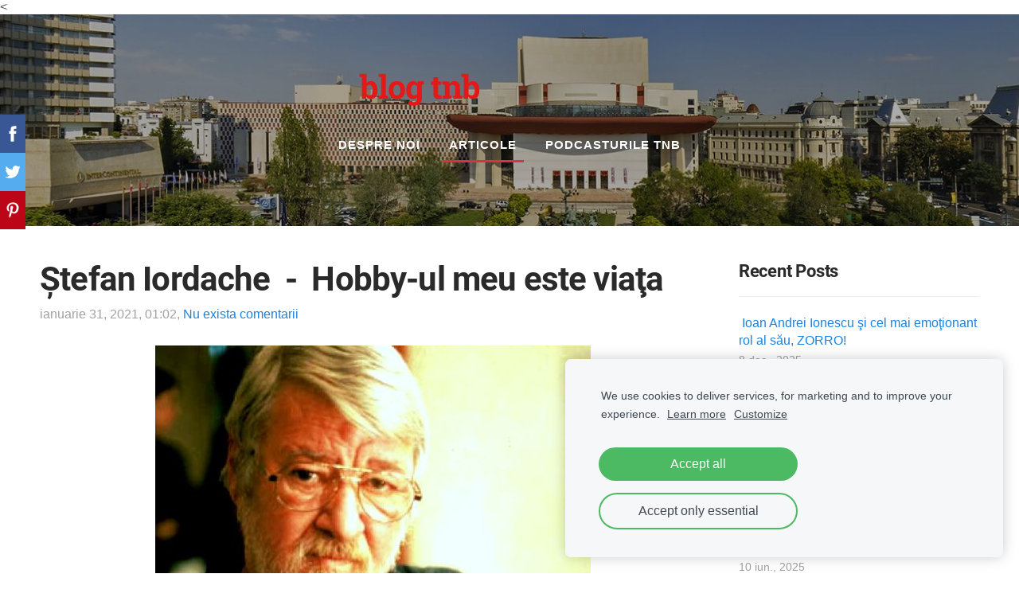

--- FILE ---
content_type: text/html; charset=UTF-8
request_url: https://www.blogtnb.com/blog-1/params/post/2580940/
body_size: 15816
content:
<!doctype html>

<html lang="ro">

    <head>

        <title>Ștefan Iordache  -  Hobby-ul meu este viaţa  - Postari recente</title>

    <meta name="description" content="https://youtu.be/eMmxLCbugCA

Un mare actor al acestei țări, asemănat doar
cu alți mari actori ai lumii, ar împlini, pe 3 februarie, 80 de ani. Dacă ar
mai fi printre noi…   Ștefan Iordache  a" />

    <link rel="canonical" href="https://www.blogtnb.com/blog-1/params/post/2580940/">

    <meta name="twitter:card" content="summary" />
            <meta property="og:title" content="Ștefan Iordache  -  Hobby-ul meu este viaţa " />
            <meta property="og:description" content="https://youtu.be/eMmxLCbugCA

Un mare actor al acestei țări, asemănat doar
cu alți mari actori ai lumii, ar împlini, pe 3 februarie, 80 de ani. Dacă ar
mai fi printre noi…   Ștefan Iordache  a" />
            <meta property="og:image" content="https://site-446289.mozfiles.com/files/446289/stefan_iordache.jpg" />
    


        <meta charset="utf-8" />
        <meta name="viewport" content="width=device-width,initial-scale=1.0,maximum-scale=1.0" />

        <link href="https://dss4hwpyv4qfp.cloudfront.net/designs/_shared/fonts/?family=Roboto:700|Roboto+Slab:700&subset=latin,cyrillic,latin-ext" rel="stylesheet" type="text/css">
        <link rel="stylesheet" href="https://dss4hwpyv4qfp.cloudfront.net/designs/_shared/css/layout-shared.css?v=2.568" type="text/css" />
        <link rel="stylesheet" href="https://dss4hwpyv4qfp.cloudfront.net/designs/_shared/css/legacy-v1.css?v=2.568" type="text/css" />
        <link rel="stylesheet" href="https://dss4hwpyv4qfp.cloudfront.net/designs/smart/css/layout.css?v=2.568" type="text/css" />
        <link rel="stylesheet" href="https://dss4hwpyv4qfp.cloudfront.net/designs/smart/css/editable.css?v=2.568" type="text/css" />

        <link href="/favicon.png?1" rel="shortcut icon">
<link href="/favicon.png?1" rel="apple-touch-icon">        
            <link rel="stylesheet" href="https://dss4hwpyv4qfp.cloudfront.net/libs/js/fancybox3/jquery.fancybox.min.css?v=2.568" type="text/css" />
                <script src="https://dss4hwpyv4qfp.cloudfront.net/libs/js/jquery/2.2.4/jquery.min.js" ></script>
            <script src="https://dss4hwpyv4qfp.cloudfront.net/libs/js/fancybox3/jquery.fancybox.min.js?v=2.568" defer></script>
            <script src="https://dss4hwpyv4qfp.cloudfront.net/libs/js/bannerplay/jquery.bannerplay.js?v=2.568" defer></script>
            <script src="https://dss4hwpyv4qfp.cloudfront.net/libs/js/responsivevideos/jquery.responsivevideos.js?v=2.568" defer></script>
            <script src="https://dss4hwpyv4qfp.cloudfront.net/designs/_shared/js/bookings.js?v=2.568" defer></script>
            <script src="https://dss4hwpyv4qfp.cloudfront.net/designs/_shared/js/designfx.js?v=2.568" defer></script>
            <script src="https://dss4hwpyv4qfp.cloudfront.net/libs/js/mozlive.js?v=2.568" ></script>
                <link rel="alternate" href="https://www.blogtnb.com/blog-1/rss/" type="application/rss+xml" title="TNB BLOG - ARTICOLE" />
        <script>var FRONTEND_CDN = 'https://dss4hwpyv4qfp.cloudfront.net';</script>


    
    
    <!-- Cookie bar -->
    <script src="https://dss4hwpyv4qfp.cloudfront.net/libs/js/cookiebar/cookiebar.js?v=2.568"></script>
    <script>
        $(document).ready(function() {
            try {
                cookieBar({
                theme: "light",
                bannerPolicyLink: "",
                language: "ro"
            });
            } catch (e) {}
        });
    </script>
        

    <script src="https://dss4hwpyv4qfp.cloudfront.net/m/localize/menu/ro/?v=2.568" defer></script>
<script src="https://dss4hwpyv4qfp.cloudfront.net/m/localize/cart/ro/?v=2.568" defer></script>
<script src="https://dss4hwpyv4qfp.cloudfront.net/libs/js/component/cart.js?v=2.568" defer></script>
<script src="https://dss4hwpyv4qfp.cloudfront.net/libs/js/component/filter.js?v=2.568" defer></script>

            <script>
                var mozPageMozApi = {"language":"ro","page":"blog-1"}
            </script>
            


<script>
    function isSmallTouchDevice() {
        return (('ontouchstart' in window) && (window.matchMedia("(max-width: 750px), (max-height: 500px)").matches));
    }
    if (isSmallTouchDevice()) {
        document.documentElement.classList.add('mobile-header');
    }
</script>



        <style class="customizer">
                                                                            #title .mz_wysiwyg, .bigbar-h1 .mz_wysiwyg, .bigbar-h2 .mz_wysiwyg { color :  #e51717  }
                                                                                                                            #menu > ul > li.selected > a, #menu > ul > li > a:hover, #languages li.selected > a, #languages li > a:hover { border-color :  #e02e40  }
                                                                                                                            #menu > ul > li > a, #menu ul li > a:hover, #menu ul li.selected > a { color :  #ffffff  }
                                                                                                                            #submenubox { background-color :  #eeeeee  }
                                                                                                                            #submenu a { color :  #999999  }
                                                                                                                            #submenu li:hover > a, #submenu li.selected > a { background-color :  #666666  }
                                                                                                                            #submenu li:hover > a, #submenu li.selected > a { color :  #ffffff  }
                                                                                                                            #languages li > a, #languages li.selected > a, #languages li > a:hover { color :  #ffffff  }
                                                                                                                            a, .mz_editable a { color :  #1c82e0  }
                                                                                                                            a:hover, .mz_editable a:hover { color :  #181616  }
                                                                                                                            .moze-form .moze-formbutton, .moze-button, .moze-button-large { background-color :  #292223  }
                                                                            .moze-button-large.btn-alt-light { border-color :  #292223  }
                                                                            .moze-button-large.btn-white, .moze-button.btn-alt, .moze-button-large.btn-alt { color :  #292223  }
                                                                                                                            .moze-form .moze-formbutton:hover, .moze-button:hover, .moze-button-large:hover { background-color :  #1f53c9  }
                                                                            .moze-button-large.btn-alt-light:hover { border-color :  #1f53c9  }
                                                                            .moze-button-large.btn-white:hover, .moze-button.btn-alt:hover, .moze-button-large.btn-alt:hover { color :  #1f53c9  }
                                                                                                                            #bigbar-colorizer { background-color :  hsla(0, 0%, 0%, 0.32)  }
                                                                                                                            .mz_editable h1, .mz_editable h1.moze-megatitle, .mz_editable h1 a { color :  #2a2a2a  }
                                                                                                                            .mz_editable h2, .sidebox h2 { color :  #2a2a2a  }
                                                                                                                            .mz_editable h3 { color :  #2a2a2a  }
                                                                                                                                                                                        body { background-color :  #ffffff  }
                                                                                                                            #bottom .mz_wysiwyg { color :  #bbbbbb  }
                                                                                                                            #bottom a { color :  #e02e40  }
                                                                            #bottom .mz_social a { fill :  #e02e40  }
                                                                                                                            #bottom a:hover { color :  #999999  }
                                                                                                                                                                                                                                                                                                                                                                                                                                
        @media (forced-colors: active) {
            :root { --color-header :  Canvas  }
            :root { --color-title :  CanvasText  }
            :root { --color-menu-text :  LinkText  }
            :root { --color-menu-text-selected :  CanvasText  }
            :root { --color-menu-accent :  CanvasText  }
            :root { --color-submenu :  Canvas  }
            :root { --color-submenu-text :  LinkText  }
            :root { --color-submenu-text-selected :  CanvasText  }
            :root { --color-submenu-accent :  CanvasText  }
            :root { --color-link :  LinkText  }
            :root { --color-button :  ButtonFace  }
            :root { --color-button-text :  ButtonText  }
            :root { --color-button-hover :  ButtonFace  }
            :root { --color-button-text-hover :  ButtonText  }
            :root { --color-sidemenu-text :  LinkText  }
            :root { --color-sidemenu-text-hover :  CanvasText  }
            :root { --color-h1 :  CanvasText  }
            :root { --color-h2 :  CanvasText  }
            :root { --color-h3 :  CanvasText  }
            :root { --color-text :  CanvasText  }
            :root { --color-text-strong :  CanvasText  }
            :root { --color-price :  CanvasText  }
            :root { --color-text-highlight :  Canvas  }
            :root { --color-text-border :  CanvasText  }
            :root { --color-background :  Canvas  }
            :root { --color-section-bg-1 :  Canvas  }
            :root { --color-section-bg-2 :  Canvas  }
            :root { --color-section-bg-3 :  Canvas  }
            :root { --color-footer :  Canvas  }
            :root { --color-footer-text :  CanvasText  }
            :root { --color-footer-link :  LinkText  }
            :root { --color-footer-link-hover :  CanvasText  }
            :root { --color-text-1 :  CanvasText  }
            :root { --color-text-1-highlight :  Canvas  }
            :root { --color-text-1-button :  ButtonFace  }
            :root { --color-text-1-button-text :  ButtonText  }
        }

    </style>
    <style class="customizer-fonts">
                                                                                                                                                                                                                                                                                                                                                                                                                                                                                                                                                                                                                                                                                                                                                                                                                                                                </style>

    

    <
<!-- Global site tag (gtag.js) - Google Analytics -->
<script async src="https://www.googletagmanager.com/gtag/js?id=UA-134661033-1"></script>
<script>
  window.dataLayer = window.dataLayer || [];
  function gtag(){dataLayer.push(arguments);}
  gtag('js', new Date());

  gtag('config', 'UA-134661033-1');
</script>




        <script src="https://dss4hwpyv4qfp.cloudfront.net/designs/_shared/js/legacy-v1.js?v=2.568"></script>

    </head>

    <body class="transparent-header footer-classic                                    " lang="ro">

        
        <div id="wrap">

            <header id="top" class="over-bigbar legacy-sticky-menu ">
                                    <div  class="mz_component mz_banner">            <div class="moze-banner slide" style="background-image: url('https://site-446289.mozfiles.com/files/446289/banners/14684839/Fatada_TNB3-1-variantahome-p1b2qhne2r26ttcm1udl1q2r7h0.jpg?1447180'); background-position: 50% 50%" data-pid="1447180"></div>
    

<a class="moze-banner-slide-left" href="javascript:void(0);"></a>
<a class="moze-banner-slide-right" href="javascript:void(0);"></a>

</div>
                                <div id="bigbar-colorizer"></div>
                <div id="header" class="moze-banner-overlay">
                    <div id="header-side">
                        
                    </div>
                                            <div id="title"><a href="/"><div class="mz_component mz_wysiwyg mz_editable">    <div class="moze-wysiwyg-editor" >
                    blog tnb&nbsp; &nbsp; &nbsp; &nbsp; &nbsp; &nbsp; &nbsp; &nbsp; &nbsp; &nbsp; &nbsp; &nbsp; &nbsp;
            </div>
</div></a></div>
                                    </div>
                <div id="bigbar-overlay">
                                        <div  class="mz_component mz_menu" id="menu">
            <ul role="menu">
                <li role="none"><a href="/"  role="menuitem" aria-haspopup="true">DESPRE NOI</a>
                        <ul role="menu">
                <li role="none"><a href="/home/tnb-tv/"  role="menuitem" >TNB-TV</a>
                                    </li>
                        <li role="none"><a href="https://muzeultnb.ro" target="_blank" role="menuitem" >Muzeul TNB</a>
                                    </li>
                            </ul></li>
                                    <li class="selected" role="none"><a href="/blog-1/"  role="menuitem"  aria-current="true">ARTICOLE</a>
                                    </li>
                        <li role="none"><a href="/podcasturile-tnb/"  role="menuitem" >Podcasturile TNB</a>
                                </li></ul>
            
</div>
                                    </div>
            </header>

                <div id="submenubox">
        <nav id="submenu" class="mz_component mz_menu mz_blogmenu is-alternate" aria-label="Blog menu">
            <button id="submenu-opener" class="clearbutton"><span>&nbsp;</span></button>
        </nav>
    </div>
            

    <div>
    <div id="blog" class="section section-customizable">
        <div class="mz_overlay_bar mz_blog_customize"><a class="moze-blog-customize"></a></div>
        <div class="container">
            <div id="sidebar-wrap">
                <div  class="mz_component mz_blog mz_editable mainblock" data-cid="9733067" data-name="mainblog" data-type="blog">
<main class="moze-post-container" >

    
    <h1>Ștefan Iordache  -  Hobby-ul meu este viaţa </h1>

    <div class="moze-postdetails">
        <span>
            <span class="unpublished moze-lighter">ianuarie 31, 2021, 01:02,</span>
                                                <a href="#comments">
                                            Nu exista comentarii
                                        </a>
                            
                    </span>
    </div>

    <p class="moze-justify"><img src="https://site-446289.mozfiles.com/files/446289/stefan_iordache.jpg" class="moze-img-center"><br></p><p class="moze-justify"><br></p><p class="moze-justify"></p><div class="moze-center"><span style="font-size: 14px;">&nbsp;</span></div><img src="https://site-446289.mozfiles.com/files/446289/TVR__31ian_2021-1.JPG" class="moze-img-center" style="text-align: center;"><b style="text-align: center;"><br></b><p></p><p class="moze-justify"><b style="text-align: center;">&nbsp; &nbsp; &nbsp; &nbsp; &nbsp; &nbsp; &nbsp; &nbsp; &nbsp; &nbsp; &nbsp; &nbsp; &nbsp; &nbsp; &nbsp; &nbsp; &nbsp;&nbsp;<a href="https://youtu.be/eMmxLCbugCA" style="">https://youtu.be/eMmxLCbugCA</a></b><br></p><div><span style="text-align: center;"><br></span></div>

<p class="moze-justify"><span lang="FR">Un mare actor al acestei țări, asemănat doar
cu alți mari actori ai lumii, ar împlini, pe 3 februarie, 80 de ani. Dacă ar
mai fi printre noi…&nbsp; &nbsp;</span><b style="font-size: 14px;"><span lang="FR">Ștefan Iordache</span></b><span lang="FR" style="font-size: 14px;">&nbsp; a jucat numai 3 spectacole
pe scena Teatrului Național din București și n-a fost niciodată angajat în
trupa acestui teatru. Locul său rămâne însă rezervat în inima celor ce l-au admirat,
oriunde s-ar fi manifestat, pe scenă sau pe marele ecran, pentru talentul său, &nbsp;sinceritatea și acel firesc al gestului și al
rostirii prin care puțini, foarte puțini actori ai lumii știu să se exprime.</span></p>

<p class="moze-justify"><span lang="FR">&nbsp;</span><span style="font-size: 14px;">Înainte de a privi câteva imagini din
arhiva teatrului, evocând acele spectacole în care a jucat aici, dorim să vă
îndreptați atenția către un anunț important, un eveniment al zilei de azi, un
nou proiect, al arhivei TVR, lansat cu această ocazie și despre care veți putea
afla mai multe în următoarea periodă urmărind canalul de </span><b style="font-size: 14px;">Youtube al arhivei
TVR.</b></p>

<p class="moze-justify"><span lang="FR">&nbsp;</span><span lang="FR" style="font-size: 14px;">Numai ast</span><span lang="RO" style="font-size: 14px;">ăzi,</span><span lang="FR" style="font-size: 14px;"> duminică, 31
ianuarie 2021, pe respectivul canal de Youtube, <b>între orele 10:00 - 23:30</b>&nbsp;veți
putea viziona gratuit documentarul&nbsp;<b>Hobby-ul meu este viaţa</b>&nbsp;–
o poveste despre teatru, despre film, despre viață, creată din interviurile pe
care actorul Ștefan Iordache le-a dat de-a lungul vieții.</span></p><hr class="moze-more-divider"><p></p>

<p class="moze-justify"><span lang="FR">Coproducţie Televiziunea Română şi Filmex
din 2010, <b>Hobby-ul meu este viaţa</b>&nbsp;este un &nbsp;portret surprinzător al uriașului actor Ștefan
Iordache -&nbsp;<i>“actorul salturilor mortale, actorul utopic, actorul poet, actorul
telegenic, fonogenic, emblema unei generații.”</i>&nbsp;</span>(Ludmila
Patlanjoglu “Regele Scamator. Ștefan Iordache”).<o:p></o:p></p>

<p class="moze-justify"><span lang="FR">&nbsp;</span><span style="font-size: 14px;">Filmul în regia Șerban Marinescu este un
portret al actorului realizat prin interviuri și cu fragmente din filmele în
care acesta a jucat.</span></p>

<p class="moze-justify"><span lang="FR">Documentarul online cu durata de 75 de
minute, va avea<b>&nbsp;acces gratuit la vizionare de pe toate continentele
duminică, 31 ianuarie, în intervalul 10:00 – 23:30.<o:p></o:p></b></span></p>

<p class="moze-justify"><b><span lang="FR">&nbsp;</span></b><b><span lang="FR">Ca într-un puzzle, acest
documentar adună mărturisiri de o sinceritate tulburătoare.</span></b></p>

<p class="moze-justify"><b><span lang="FR">Din fragmente de interviu,
alese cu grijă de realizatorii filmului regizat de Șerban Marinescu se
recompune o lume. Este universul marelui actor din care, privindu-l, am spune
că nu lipsește nimeni. Atât oamenii, cât și lucrurile par acolo pentru
eternitate, animate de simplitatea trăirii autentice.<o:p></o:p></span></b></p>

<p class="moze-justify"><b><span lang="FR">Ar fi bine să nu ratați
acest film, pe care numai astăzi îl aveți la liber, pentru o vizionare de
duminică, pentru o duminică a amintirilor, a destăinuirii, cum nu prea des ni
se oferă șansa asta. </span></b><b><span lang="FR">&nbsp;<o:p></o:p></span></b></p>

<p class="moze-justify"><span lang="FR">De ce privea Ștefan Iordache viața ca pe un
hobby&nbsp;? Cum și-ar fi conturat – și dacă ar fi luat viața de la capăt –
destinul&nbsp;? Ce și-ar mai fi dorit ca să aibă o viață împlinită ca-n visul
său, ...căci vis era acela, cu cele cinci fetițe ce urmau să rămână la vârsta
jocului… Unde se simțea cel mai bine marele actor, în acest hobby numit viața
personală? <o:p></o:p></span></p>

<p class="moze-justify"><span lang="FR">Ascultați, priviți, filmul acesta o să vă
deschisă noi înțelesuri, o să vi se cuibărească în suflet și o să vă umple duminica
de lumină.<o:p></o:p></span></p>

<p class="moze-justify"><span lang="FR">&nbsp;</span><span style="font-size: 14px;">Filmul în regia Șerban Marinescu este un
portret al actorului realizat prin interviuri și cu fragmente din filmele în
care acesta a jucat.</span></p>

<p class="moze-justify"><span lang="FR">Documentarul online cu durata de 75 de
minute, va avea<b>&nbsp;acces gratuit la vizionare de pe toate continentele
duminică, 31 ianuarie, în intervalul 10:00 – 23:30.<o:p></o:p></b></span></p>

<p class="moze-justify"><b><span lang="FR">&nbsp;</span></b></p>

<p class="moze-justify"><span style="font-size: 14px;">HOBBY-UL MEU ESTE VIAȚA (2010)</span><br></p>

<p class="moze-justify"><span lang="FR">autoportret ȘTEFAN&nbsp;IORDACHE<o:p></o:p></span></p>

<p class="moze-justify"><span lang="FR">durata 75'<o:p></o:p></span></p>

<p class="moze-justify"><span lang="FR">formatul: Mihaela Tonitza&nbsp;Iordache,
Nita Chivulescu, <o:p></o:p></span></p>

<p class="moze-justify"><span lang="FR">scenariul și regia Șerban Marinescu, <o:p></o:p></span></p>

<p class="moze-justify"><span lang="FR">editor Nita Chivulescu, <o:p></o:p></span></p>

<p class="moze-justify"><span lang="FR">mixaj Mihai Orășanu, <o:p></o:p></span></p>

<p class="moze-justify">documentarist Rozana Mihalache, <o:p></o:p></p>

<p class="moze-justify">director si producător executiv Doina Dragnea, <o:p></o:p></p>

<p class="moze-justify">producător Filmex Film, coproducător Televiziunea Română.<o:p></o:p></p>

<p class="moze-center"><br><o:p></o:p></p><p class="moze-center"><br></p><p class="moze-center"><br></p>

<p class="moze-center">&nbsp;</p>

<p class="moze-justify"><img src="https://site-446289.mozfiles.com/files/446289/medium/Barry__plus_citat_Beligan____.jpg" class="moze-img-center"><br></p><p class="moze-justify"><br></p><p class="moze-justify"><span lang="FR">&nbsp;</span><span style="font-size: 14px;">Radu Beligan:</span></p><p class="moze-justify"><span lang="FR">Coincidența a făcut să dau, în celebrul <i>Jurnal </i>al lui Peter Hall,
peste un comentariu asupra artei actorului aparținând lui Humphrey Bogart, care
vorbea despre Spencer Tracey. Spencer, zice Bogart, face bine. Asta-i tot.
Simte. Spune ce simte. Vorbește. Ascultă. Gândește ce spune, când spune. Și dacă
socotiți că e ușor, încercați! De câte ori aud teorii sofisticate despre arta
actorului, îmi vin în minte aceste două exemple. De câte ori îl văd jucând pe
Ștefan Iordache, sunt uimit. Sunt foarte puțini actorii care au izbutit să mă
uimească. El este unul dintre cei puțini. Și nu m-am întrebat niciodată cu ce
mijloace o face. </span>Ștefan Iordache este actor născut iar nu
făcut. Dacă ai avut norocul să-l vezi, nu-l poți uita niciodată.<o:p></o:p></p><p class="moze-justify"><img src="https://site-446289.mozfiles.com/files/446289/medium/IORDACHE_Barrymore___.jpg" class="moze-img-center"></p><p class="moze-right">Ștefan Iordache în Barrymore - rol jucat și de Christopher Plummer</p><p class="moze-right"><br></p><p class="moze-justify"><br></p><p class="moze-justify">&nbsp;<span style="font-family: Greycliff, Arial, Helvetica, sans-serif; font-size: 14px; font-style: normal; font-variant-ligatures: normal; font-variant-caps: normal; font-weight: 400;">George Banu :</span></p><p class="moze-justify"><span lang="FR">Pentru actorii-interpreți scena e un loc al iluziei de viață, pentru marele
actor e însuși adevărul vieții (…) El iluminează. Marele actor, orice joacă, atrage
neîncetat privirea sălii. El nu se dizolvă într-o comunitate. Destinul său se
numește însingurare. Însingurare de poet.<o:p></o:p></span></p><p class="moze-justify"><span lang="FR"><br></span></p><p class="moze-justify"><span lang="FR"><img src="https://site-446289.mozfiles.com/files/446289/medium/G__Banu.jpg"><br></span></p><p class="moze-justify"><span lang="FR"><br></span></p><p class="moze-justify"><span lang="FR"><img src="https://site-446289.mozfiles.com/files/446289/medium/Barrymore_Iordache.jpg"><br></span></p><p class="moze-justify"><span lang="FR"><br></span></p><p class="moze-justify"><span lang="FR"><img src="https://site-446289.mozfiles.com/files/446289/medium/Barrymore_caiet.jpg" class="moze-img-center"><br></span></p><p class="moze-justify"><span lang="FR"><span style="text-align: start; white-space: pre-wrap;"><br></span></span></p><p class="moze-justify"><span lang="FR"><span style="text-align: start; white-space: pre-wrap;">Pe scena Teatrului Național, Ștefan Iordache a jucat în spectacolele "O scrisoare pierdută" de I.L.Caragiale, regia Alexandru Tocilescu (1999), "Barrymore" de William Luce, regia Gelu Colceag (2000) și "Ecaterina cea Mare" de George Bernard Shaw în regia lui Cornel Todea (2008). </span></span></p><p class="moze-justify"><span lang="FR"><span style="text-align: start; white-space: pre-wrap;"><br></span></span></p><p class="moze-justify"><span lang="FR"><span style="text-align: start; white-space: pre-wrap;"><img src="https://site-446289.mozfiles.com/files/446289/medium/Iordache2.jpg" class="moze-img-center"><br></span></span></p><p class="moze-justify"><span lang="FR"><span style="text-align: start; white-space: pre-wrap;"><img src="https://site-446289.mozfiles.com/files/446289/medium/scan_17.jpg" class="moze-img-center"><br></span></span></p><p class="moze-justify"><span lang="FR"><span style="text-align: start; white-space: pre-wrap;"><img src="https://site-446289.mozfiles.com/files/446289/medium/Scena_din_repetitie_IordacheK7529.jpg" class="moze-img-center"><br></span></span></p><p class="moze-justify">"Tragedian și comedian, pe
scenă și în viață, teatral și modern, shakespearian și diseur, încruntat și
telegenic, încăpățânat și fermecător, cinic și naiv, sibilinic și superstițios.
<span lang="FR">Sceptic la vorbele mari, un entuziast introvertit, un
personaj enigmatic, plămădit din contradicțiile care-i desemnează aura. Este
magnetul care ne atrage, ne fascinează, ne face să întoarcem capul după el pe
stradă sau spre rampă.&nbsp;&nbsp;</span><span lang="FR" style="font-size: 14px;">(…) "Cu un înger pe umăr și un diavol în buzunar", senzual și
spiritual, exercită o fascinație aproape erotică asupra celor din jur&nbsp;:
pubic, parteneri, prieteni". -&nbsp;&nbsp;</span><span style="font-family: Greycliff, Arial, Helvetica, sans-serif; font-size: 14px; font-style: normal; font-variant-ligatures: normal; font-variant-caps: normal; font-weight: 400;">Ludmila Patlanjoglu, Regele scamator – Ștefan Iordache</span></p><p class="moze-justify"><span style="font-family: Greycliff, Arial, Helvetica, sans-serif; font-size: 14px; font-style: normal; font-variant-ligatures: normal; font-variant-caps: normal; font-weight: 400;"><br></span></p><p class="moze-justify"><span style="font-family: Greycliff, Arial, Helvetica, sans-serif; font-size: 14px; font-style: normal; font-variant-ligatures: normal; font-variant-caps: normal; font-weight: 400;"><img src="https://site-446289.mozfiles.com/files/446289/medium/Maia_IordacheK8456.JPG" class="moze-img-center"><br></span></p><p class="moze-justify"><span style="font-family: Greycliff, Arial, Helvetica, sans-serif; font-size: 14px; font-style: normal; font-variant-ligatures: normal; font-variant-caps: normal; font-weight: 400;"><br></span></p><p class="moze-justify"><img src="https://site-446289.mozfiles.com/files/446289/medium/Ecaterina_cea_Mare.jpg"><span lang="FR">



</span></p><p class="moze-right">"Ecaterina cea Mare" - ultimul spectacol, ultima premieră</p><p class="moze-right">



</p><p class="moze-right"><br></p><p class="moze-justify"><img src="https://site-446289.mozfiles.com/files/446289/medium/1___PotemkinK8458.JPG" class="moze-img-center"><br></p><p class="moze-justify"><br></p><p class="moze-justify">Ultimul său rol, un triumf,
a fost al prințului Potemkin din „Ecaterina cea Mare” de Bernard Shaw la
Naționalul bucureștean.<o:p></o:p></p><p class="moze-justify">În septembrie 2008, pe când bătea
gongul unei noi stagiuni, și Ștefan Iordache era așteptat să revină la Național
pentru a relua rolul Potemkin din Ecaterina cea Mare, premiera cu care se
închisese stagiunea 2007-2008, vestea morții sale a picat ca un trăznet.<o:p></o:p></p><p class="moze-justify">Suferea de mai multă vreme
de o boală incurabilă, dar, cu o demnitate, cu o noblețe și cu o discreție
absolute, a sfidat suferința, a urcat pe scenă, pentru o ultimă premieră, &nbsp;și s-a dăruit publicului cu energia omului
aflat în cea mai bună formă. <o:p></o:p></p><p class="moze-justify"><img src="https://site-446289.mozfiles.com/files/446289/medium/RS6114_197K7527.JPG" class="moze-img-center"><br></p><p class="moze-justify"><br></p><p class="moze-justify"><img src="https://site-446289.mozfiles.com/files/446289/Iordache_1.jpg" class="moze-img-center"><br></p><p class="moze-justify">&nbsp;</p><p class="moze-justify"><span style="font-size: 14px;"><br></span></p><p class="moze-justify"><span style="font-size: 14px;"><br></span></p><p class="moze-right"><span style="font-size: 14px;">Text: Olivia Chirvasiu</span></p><p class="moze-right"><span style="font-size: 14px;">Foto credit: Augustin Bucur, Mihail Cratofil, Florin Biolan</span><br></p><p class="moze-justify">













</p><p class="moze-justify">&nbsp;</p>

            <br>
        <div class="moze-social">
    <script src="https://dss4hwpyv4qfp.cloudfront.net/libs/js/sharebuttons/sharebuttons.js?10"></script>
    <script>
        $(document).ready(function() {
            try {
                simpleShare();
            }
            catch (e) {

            }
        });
    </script>
    <div class="ssb-container">
        <a data-service="facebook" title="Share"></a>
        <a data-service="twitter" title="Post"></a>
        <a data-service="pinterest" title="Pin"></a>
            </div>
</div>    
                                        <h2 id="comments">Nu exista comentarii</h2>
            
            <h1>Replica ta</h1>
            <div class="mz_form comment">
                <script>
                    var blogPostCommentSubmitFx = function (form) {

                        // Data gathering.

                        this.gatherData = function () {

                            var result = {
                                name: $(form).find('input[name="name"]').val(),
                                mail: $(form).find('input[name="pastinysh"]').val(),
                                text: $(form).find('textarea[name="text"]').val(),
                                trap: $(form).find('input[name="slazds"]').val()
                            };

                            return result;

                        };

                        // Form validation.

                        this.validateForm = function () {

                            var commentName = $(form).find('input[name="name"]').val();
                            var commentEmail = $(form).find('input[name="pastinysh"]').val();
                            var errorMask = 0;

                            if (commentEmail.match(/^[_a-z0-9-]+(.[_a-z0-9-]+)*@[a-z0-9-]+(.[a-z0-9-]+)*(.[a-z]{2,4})$/i) === null) {
                                errorMask += 1;
                            }

                            if (commentName.lenght === 0) {
                                errorMask += 2;
                            }

                            return (errorMask == 0);

                        };

                        // Comment callback

                        this.commentCallback = function (response) {
                            if (response == '0') {
                                alert('Comentariul tau va fi public dupa validare.');
                            }
                        }

                        // Submits the form.

                        if (this.validateForm()) {
                            mozLive({
                                src: {id: '9733067'},
                                dest: null,
                                action: 'blog-post-comment-submit',
                                task: 'redirect',
                                parameters: {
                                    blog: '9733067',
                                    post: '2580940',
                                    data: this.gatherData(),
                                    href: '',
                                    callback: this.commentCallback
                                },
                                errors: {
                                    maintenance: 'Nu putem procesa aceasta cerere acum. Te rugam sa reincerci mai tarziu.'
                                }
                            });
                        }
                        else {
                            alert('Scrie numele si adresa de email.');
                        }

                        return false;

                    };
                </script>
                <form action="javascript:void(0)" class="moze-form" method="post" onsubmit="javascript:blogPostCommentSubmitFx($(this))">
                    <label for="comment-form-name">Nume&nbsp;*</label><br />
                    <input id="comment-form-name" name="name" type="text" required /><br />
                    <label for="comment-form-pastinysh">E-mail&nbsp;*</label><br />
                    <input id="comment-form-pastinysh" name="pastinysh" type="text" required /><br />
                    <label for="comment-form-text">Scrie mesajul</label><br />
                    <textarea id="comment-form-text" name="text" required></textarea><br />
                    <input class="mz_notforhumans" name="slazds" tabindex="-1" type="search" autocomplete="off" />
                    <input class="moze-formbutton" value="Adauga comentariu" type="submit">
                </form>
            </div>
            
</main></div>
                <aside id="sidebar">
                    <div  class="mz_component mz_recentposts sidebox" data-name="recentposts" data-type="recentposts">
    <h2>Recent Posts</h2>
    <ul>
                    <li>
                <a href="/blog-1/params/post/5180413/ioan-andrei-ionescu-si-cel-mai-emotionant-rol-al-sau-zorro"> Ioan Andrei Ionescu şi cel mai emoţionant rol al său, ZORRO! </a><br />
                <span class="moze-lighter">8 dec., 2025</span>
            </li>
                    <li>
                <a href="/blog-1/params/post/5164618/cravata-galbena-filmul-inspirat-de-biografia-dirijorului-sergiu-celibidache">„Cravata galbenă”, filmul inspirat de biografia dirijorului Sergiu Celibidache, a avut premiera la București</a><br />
                <span class="moze-lighter">2 nov., 2025</span>
            </li>
                    <li>
                <a href="/blog-1/params/post/5134043/intalnire-seducatoare-sub-spectrul-constelatiilor-familiale">Întâlnire seducătoare sub spectrul Constelaţiilor familiale</a><br />
                <span class="moze-lighter">16 sept., 2025</span>
            </li>
                    <li>
                <a href="/blog-1/params/post/5020516/freak-show-vol-2-la-teatrul-naional-i-l-caragiale-din-bucureti">Freak Show vol. 2 la Teatrul Național ”I. L. Caragiale” din București</a><br />
                <span class="moze-lighter">10 iun., 2025</span>
            </li>
                    <li>
                <a href="/blog-1/params/post/5018753/david-schwartz-dezvaluie-teatralitatea-constelaiilor-familiale">David Schwartz dezvăluie teatralitatea constelațiilor  familiale</a><br />
                <span class="moze-lighter">9 iun., 2025</span>
            </li>
                    <li>
                <a href="/blog-1/params/post/4996997/in-culisele-gertrudei-la-budapesta">Fotoreportaj în culisele „Gertrudei”, la Budapesta</a><br />
                <span class="moze-lighter">26 mai, 2025</span>
            </li>
                    <li>
                <a href="/blog-1/params/post/4909584/comunicat-de-presa-teatrul-naional-bucureti">Comunicat de presă Teatrul Național București</a><br />
                <span class="moze-lighter">29 mar., 2025</span>
            </li>
            </ul>
</div>
                    
                    
                    <div  class="mz_component mz_wysiwyg mz_editable sidebox">    <div class="moze-wysiwyg-editor" >
                    <h1>ARTICOLE MAI VECHI<br></h1><p></p><ul><li><a href="https://blogtnb.mozello.com/m/blog-post/params/blog/9733067/action/edit/post/3950188/">Costel Constantin: Asta e o meserie pe care o iubesc enorm și nu mi-aș dori să fac altceva </a><br></li></ul><p></p><ul><li><a href="/blog-1/params/post/3942382/tnb-multiplu-premiat-de-revista-culturala-rinocerul">Premiile Rinocerul</a><a href="https://blogtnb.mozello.com/m/blog-post/params/blog/9733067/action/edit/post/3942382/">TNB, multiplu premiat de revista culturală „Rinocer</a><a href="https://blogtnb.mozello.com/m/blog-post/params/blog/9733067/action/edit/post/3926004/">Adela Mărculescu: De-a râsu'-plânsu'... cum se arată și omenia noastră</a></li><li><a href="/blog-1/params/post/3926004/adela-marculescu-de-a-rasu-plansu-cum-se-arata-i-omenia-noastra">Spectacolul numărul 200</a></li></ul><p></p><ul><li><a href="/blog-1/params/post/3923972/pe-1-decembrie-usile-tnb-raman-deschise">Ușile TNB rămân deschise</a><a href="https://blogtnb.mozello.com/m/blog-post/params/blog/9733067/action/edit/post/3923972/">Pe 1 Decembrie, ușile Teatrului Național din București rămân deschise!</a></li><li><a href="/blog-1/params/post/3878270/interviu-florentina-ilea-hai-sa-vorbim-despre-viaa-in-fnt">Interviu Florentina Țilea</a><a href="https://blogtnb.mozello.com/m/blog-post/params/blog/9733067/action/edit/post/3878270/">Interviu Florentina Țilea | ”Hai, să vorbim despre viață!” în FNT</a></li><li><a href="/blog-1/params/post/3630046/sala-mare-tnb-a-devenit-sala-ion-caramitru">Sala Ion Caramitru</a><a href="https://blogtnb.mozello.com/m/blog-post/params/blog/9733067/action/edit/post/3630046/">Sala Mare a TNB a devenit „Sala Ion Caramitru”</a></li><li><a href="/blog-1/params/post/3463693/virginia-mirea-cea-mai-buna-actria-la-saptamana-comediei">Premiu Virginia Mirea</a><a href="https://blogtnb.mozello.com/m/blog-post/params/blog/9733067/action/edit/post/3463693/">Virginia Mirea, desemnată „Cea mai bună actriță” la Săptămâna Comediei de …</a></li><li><a href="/blog-1/params/post/3328459/open-call-se-cauta-tineri-regizori-i-dramaturgi-pentru-theatre-networking-t">Anunț selecție</a><a href="https://blogtnb.mozello.com/m/blog-post/params/blog/9733067/action/edit/post/3328459/">Open call: se caută tineri regizori și dramaturgi pentru „Theatre …</a></li><li><a href="/blog-1/params/post/3097492/carmen-lidia-vidu-nominalizata-la-premiile-uniter">Nominalizare Carmen Vidu</a><a href="https://blogtnb.mozello.com/m/blog-post/params/blog/9733067/action/edit/post/3097492/">Carmen Lidia Vidu, nominalizată la Premiile UNITER: „E un moment fantastic …</a></li><li><a href="/blog-1/params/post/2931633/costel-constantin-gopo">Premiu Costel Constantin</a><a href="https://blogtnb.mozello.com/m/blog-post/params/blog/9733067/action/edit/post/2931633/">Costel Constantin - Premiul pentru Întreaga Carieră la Gala Gopo</a></li><li><a href="/blog-1/params/post/2733188/helen-mirren-mesaj-de-ziua-mondiala-a-teatrului-frumoasa-cultura-a-teatrulu">Mesaj de Ziua Teatrului</a><a href="https://blogtnb.mozello.com/m/blog-post/params/blog/9733067/action/edit/post/2733188/">Helen Mirren, mesaj de Ziua Mondială a Teatrului: „Frumoasa cultură a …</a></li><li><a href="/blog-1/params/post/2705964/diplome-i-flori-pentru-actorii-tnb---voluntarii-call-center-dsp-bucureti">Voluntari TNB la DSP</a><a href="https://blogtnb.mozello.com/m/blog-post/params/blog/9733067/action/edit/post/2705964/">Diplome și flori pentru actorii TNB - „voluntarii call center DSP …</a></li><li><a href="/blog-1/params/post/2608423/tnb-poate-fi-vizitat-acum-zilnic-la-tururile-ghidate">Încep tururile ghidate</a><a href="https://blogtnb.mozello.com/m/blog-post/params/blog/9733067/action/edit/post/2608423/">T.N.B. poate fi vizitat acum ZILNIC, la „Tururile Ghidate”!</a></li><li><a href="/blog-1/params/post/2580940/">Ștefan Iordache</a><a href="https://blogtnb.mozello.com/m/blog-post/params/blog/9733067/action/edit/post/2580940/">Ștefan Iordache&nbsp;&nbsp;-&nbsp;&nbsp;Hobby-ul meu este viaţa </a></li><li><a href="/blog-1/params/post/2440378/de-la-teatru-la-film-cu-carmen-lidia-vidu-regizor-pionier-al-multimedia-rom">Interviu Carmen Lidia Vidu</a><a href="https://blogtnb.mozello.com/m/blog-post/params/blog/9733067/action/edit/post/2440378/">De la teatru la film, cu Carmen Lidia Vidu, regizor-pionier al multimedia …</a></li><li><a href="/blog-1/params/post/2331040/actorii-tnb-voluntari-la-dsp">Actorii TNB fac voluntariat</a><a href="https://blogtnb.mozello.com/m/blog-post/params/blog/9733067/action/edit/post/2331040/">Actorii TNB, voluntari la un call center DSP</a></li><li><a href="/blog-1/params/post/2321475/teatrul-naional-din-bucureti-este-prezent-in-fnt-cu-mai-multe-proiecte">TNB la FNT</a><a href="https://blogtnb.mozello.com/m/blog-post/params/blog/9733067/action/edit/post/2321475/">Teatrul Național din București este prezent în FNT cu mai multe proiecte</a></li><li><a href="/blog-1/params/post/2242966/">Mircea Rusu-Premiu UNITER</a><a href="https://blogtnb.mozello.com/m/blog-post/params/blog/9733067/action/edit/post/2242966/">Mircea Rusu a primit Premiul UNITER pentru întreaga activitate</a></li><li><a href="/blog-1/params/post/2237162/alexandrina-halic-e-un-cadou-sa-stii-ca-te-privesc-atatia-ochi">Alexandrina Halic-Interviu</a><a href="https://blogtnb.mozello.com/m/blog-post/params/blog/9733067/action/edit/post/2237162/">Alexandrina Halic: E un cadou să ştii că te privesc atâţia ochi</a></li><li><a href="/blog-1/params/post/2227319/jurnal-de-romania-1989-deschide-fest-dram-romanesti">Jurnal de România la Timișoara</a><a href="https://blogtnb.mozello.com/m/blog-post/params/blog/9733067/action/edit/post/2227319/">„Jurnal de România. 1989” deschide Festivalul Dramaturgiei Românești de la …</a></li><li><a href="/blog-1/params/post/2207758/tnb-tv---locul-unde-artitii-aduc-echilibrul">TNB-TV</a><a href="https://blogtnb.mozello.com/m/blog-post/params/blog/9733067/action/edit/post/2207758/">TNB TV - locul unde artiștii aduc echilibrul</a></li><li><a href="/blog-1/params/post/2194466/expozitia-george-motoi-sub-masca-actorului-revernisata">Expoziție George Motoi</a><a href="https://blogtnb.mozello.com/m/blog-post/params/blog/9733067/action/edit/post/2194466/">Expoziția „George Motoi - Sub masca actorului”, revernisată pentru a fi …</a></li><li><a href="/blog-1/params/post/2147975/actorii-in-izolare-ion-caramitru-eu-sunt-un-om-activ">Interviu Ion Caramitru</a><a href="https://blogtnb.mozello.com/m/blog-post/params/blog/9733067/action/edit/post/2147975/">Actorii în izolare. Ion Caramitru: „Eu sunt un om activ, care dacă nu are …</a></li><li><a href="/blog-1/params/post/2133164/actorii-in-izolare-lamia-beligan">Interviu Lamia Beligan</a><a href="https://blogtnb.mozello.com/m/blog-post/params/blog/9733067/action/edit/post/2133164/">Actorii în izolare. Lamia Beligan: „Cred că rostul acestei încercări a …</a></li><li><a href="/blog-1/params/post/2119650/actorii-in-izolare-tomi-cristin-experiena-acestei-claustrari-ne-va-marca">Interviu Tomi Cristin</a><a href="https://blogtnb.mozello.com/m/blog-post/params/blog/9733067/action/edit/post/2119650/">Actorii în izolare. Tomi Cristin: „Experiența acestei claustrări ne va …</a></li><li><a href="/blog-1/params/post/2107958/actorii-in-izolare-ovidiu-cuncea-imi-lipsesc-emoiile-bucuria-intalnirilor">Interviu Ovidiu Cuncea</a><a href="https://blogtnb.mozello.com/m/blog-post/params/blog/9733067/action/edit/post/2107958/">Actorii în izolare. Ovidiu Cuncea: „Îmi lipsesc emoțiile, bucuria …</a></li><li><a href="/blog-1/params/post/2108004/actorii-in-izolare-monica-davidescu-cred-ca-noi-toi-avem-o-lecie-de-invaat-">Interviu Monica Davidescu</a><a href="https://blogtnb.mozello.com/m/blog-post/params/blog/9733067/action/edit/post/2108004/">Actorii în izolare. Monica Davidescu: „Cred că noi toți avem o lecție de …</a></li><li><a href="/blog-1/params/post/2101493/interviurile-blog-tnb---actorii-in-izolare-ileana-olteanu">Interviu Ileana Olteanu</a><a href="https://blogtnb.mozello.com/m/blog-post/params/blog/9733067/action/edit/post/2101493/">Actorii în izolare. Ileana Olteanu: „Încerc să mă reinventez, să găsesc …</a></li><li><a href="/blog-1/params/post/2056679/27-martie---mesaj-de-ziua-mondiala-a-teatrului">Mesaj de Ziua Teatrului 2020</a><a href="https://blogtnb.mozello.com/m/blog-post/params/blog/9733067/action/edit/post/2056679/">27 Martie - Mesaj de ZIUA MONDIALĂ A TEATRULUI</a></li><li><a href="/blog-1/params/post/2053974/tnb-transmite-online-40-dintre-prestigioasele-sale-conferine">Conferințele TNB online</a><a href="https://blogtnb.mozello.com/m/blog-post/params/blog/9733067/action/edit/post/2053974/">VIDEO Conferințele TNB, transmise online în fiecare zi, de la ora 14.00</a></li><li><a href="/blog-1/params/post/2023353/">Expoziție foto George Motoi</a><a href="https://blogtnb.mozello.com/m/blog-post/params/blog/9733067/action/edit/post/2023353/">George Motoi / ”Sub masca actorului”</a></li><li><a href="/blog-1/params/post/2023346/marin-moraru-suntem-ce-sunt-amintirile-noastre">Marin Moraru, amintirile noastre</a><a href="/blog-1/params/post/2023346/marin-moraru-suntem-ce-sunt-amintirile-noastre">Reacție: TNB condamnă actele de vandalism și xenofobie!</a></li><li><a href="/blog-1/params/post/2011300/reacia-tnb-faa-de-actele-de-vandalism-asupra-afiului-saftia">TNB condamnă</a><a href="https://blogtnb.mozello.com/m/blog-post/params/blog/9733067/action/edit/post/2023346/">Marin Moraru ”Suntem ce sunt amintirile noastre”</a></li><li><a href="/blog-1/params/post/1991516/povestea-din-spatele-unui-spectaculosafi---orchestra-titanic">Orchestra Titanic</a><a href="https://blogtnb.mozello.com/m/blog-post/params/blog/9733067/action/edit/post/1991516/">Povestea din spatele unui spectaculos afiș - „Orchestra Titanic”</a></li><li><a href="/blog-1/params/post/1984663/de-peste-223000-de-ori-va-mulumim">223000 de mulțumiri</a><a href="https://blogtnb.mozello.com/m/blog-post/params/blog/9733067/action/edit/post/1984663/">De peste 223.000 de ori VĂ MULȚUMIM!</a></li><li><a href="/blog-1/params/post/1946419/spectacolul-orchestra-titanic-a-primit-marele-premiu-la-fidc">Premiu pentru Orchestra Titanic</a><a href="https://blogtnb.mozello.com/m/blog-post/params/blog/9733067/action/edit/post/1946419/">Spectacolul „Orchestra Titanic” a primit Marele Premiu la FIDC!</a></li><li><a href="/blog-1/params/post/1917451/cateva-raspunsuri-in-oglinda-la-pamfletul-iii-lui-dinu-sararu">Răspuns la pamflet</a><a href="https://blogtnb.mozello.com/m/blog-post/params/blog/9733067/action/edit/post/1917451/">Câteva răspunsuri în oglindă la pamfletul (III) al lui Dinu Săraru</a></li><li><a href="/blog-1/params/post/1907086/marin-moraru-s-a-reintors-in-teatrul-naional-bustul-marelui-actor-expus-in-">Bust Marin Moraru la TNB</a><a href="https://blogtnb.mozello.com/m/blog-post/params/blog/9733067/action/edit/post/1907086/">Marin Moraru s-a reîntors în Teatrul Național. Bustul marelui actor, expus …</a></li><li><a href="/blog-1/params/post/1901092/">Noii infractori la Chișinău</a><a href="https://blogtnb.mozello.com/m/blog-post/params/blog/9733067/action/edit/post/1901092/">NOII INFRACTORI au cucerit şi Chişinăul!</a></li><li><a href="/blog-1/params/post/1864154/spectacolul-50-de-secunde-selectionat-in-cadrul-festivalului-european-al-sp">50 de secunde in Festival</a><a href="https://blogtnb.mozello.com/m/blog-post/params/blog/9733067/action/edit/post/1899178/">50 de ani pe scena TNB pentru actorul Costel Constantin!</a></li><li><a href="/blog-1/params/post/1848643/">Premieră On the roof</a><a href="https://blogtnb.mozello.com/m/blog-post/params/blog/9733067/action/edit/post/1864154/">Spectacolul "50 de secunde", selecţionat în cadrul Festivalului European …</a></li><li><a href="/blog-1/params/post/1843940/eu-mor-horatio-tu-ramai-cu-bine">Eu mor, Horațio!</a><a href="https://blogtnb.mozello.com/m/blog-post/params/blog/9733067/action/edit/post/1848643/">Compania Ad-Hop și spectacolul “On the Roof” al lui Gigi Căciuleanu, în …</a></li><li><a href="/blog-1/params/post/1842051/tnb-are-doua-spectacole-in-fnt">Două spectacole în FNT</a><a href="https://blogtnb.mozello.com/m/blog-post/params/blog/9733067/action/edit/post/1843940/">"Eu mor, Horaţio. Tu, rămâi cu bine..."</a></li><li><a href="/blog-1/params/post/1818180/natalia-calin-radu-afrim-e-un-tren-care-nu-se-rateaza">Interviu Natalia Călin</a><a href="https://blogtnb.mozello.com/m/blog-post/params/blog/9733067/action/edit/post/1842051/">TNB are două spectacole în FNT!</a></li><li><a href="/blog-1/params/post/1801414/naomi-in-noii-infractori-ileana-olteanu-marturiseste-copiii-mei-au-crescut-">Ileana Olteanu mărturisește</a><a href="https://blogtnb.mozello.com/m/blog-post/params/blog/9733067/action/edit/post/1818180/">Natalia Călin: Radu Afrim e un tren care nu se ratează!</a></li><li><a href="/blog-1/params/post/1744044/radio-romania-cultural---premiul-pentru-teatru---radu-afrim">Premiu Radu Afrim</a><a href="https://blogtnb.mozello.com/m/blog-post/params/blog/9733067/action/edit/post/1807843/">"Cetatea" Alba Iulia, cucerită de actorii din "Orchestra Titanic"</a></li><li><a href="/blog-1/params/post/1736629/intalnire-de-zile-mari-virginia-mirea-i-sandra-sade---doua-dorine-faa-in-fa">Întâlnire</a><a href="https://blogtnb.mozello.com/m/blog-post/params/blog/9733067/action/edit/post/1806248/">Premiera Teatrului Național Radiofonic O istorie anonimă de Claudiu</a><a href="/blog-1/params/post/1734199/virginia-mirea-am-sentimentul-ca-am-luat-o-iar-de-la-capat">Naomi în “Noii infractori”, Ileana Olteanu mărturiseşte: Copiii mei au</a></li><li><a href="/blog-1/params/post/1728627/tnb-se-pregatete-sa-va-duca-cu-preul">TNB vă duce cu Preșul</a><a href="https://blogtnb.mozello.com/m/blog-post/params/blog/9733067/action/edit/post/1798177/">Natalia Călin, cea mai bună actriță în rol secundar, la Gala UNITER 2019</a></li><li><a href="/blog-1/params/post/1710077/superstiii-teatrale-datul-in-spectacol">Superstiții teatrale</a><a href="https://blogtnb.mozello.com/m/blog-post/params/blog/9733067/action/edit/post/1776465/">Ce se-ntâmplă la Chișinău nu poate să rămână doar la Chișinău!</a></li><li><a href="/blog-1/params/post/1698327/cu-procurorul-general-la-spectacol-de-ce-o-piesa-care-exprima-judiciarizare">La spectacol</a><a href="https://blogtnb.mozello.com/m/blog-post/params/blog/9733067/action/edit/post/1744044/">Radio România Cultural - Premiul pentru Teatru - Radu Afrim!</a></li><li><a href="/blog-1/params/post/1673603/centenarul-beligan-la-tnb">Centenar Beligan la TNB</a><a href="https://blogtnb.mozello.com/m/blog-post/params/blog/9733067/action/edit/post/1736629/">Întâlnire de zile mari! Virginia Mirea și Sandra Sade - două Dorine, față …</a></li><li><a href="/blog-1/params/post/1659073/video-la-cluj-dumnezeu-s-a-imbracat-perfect-de-la-second-hand">Dumnezeu se îmbracă de la SH</a><a href="/blog-1/params/post/1659073/video-la-cluj-dumnezeu-s-a-imbracat-perfect-de-la-second-hand">Virginia Mirea: Am sentimentul că am luat-o iar de la capăt!</a></li><li><a href="/blog-1/params/post/1652822/teatrul-naional-i-a-anunat-urmatoarele-premiere-in-cadrul-unei-intalniri-in">Premierele TNB</a><a href="https://blogtnb.mozello.com/m/blog-post/params/blog/9733067/action/edit/post/1728627/">TNB se pregătește să vă ducă cu... „Preșul”!</a></li><li><a href="/blog-1/params/post/1640577/irina-cojar-o-luptatoare-se-reintalneste-cu-ion-anapoda-intr-o-lume-cu-susu">Interviu Irina Cojar</a><a href="https://blogtnb.mozello.com/m/blog-post/params/blog/9733067/action/edit/post/1710077/">Superstiții teatrale: Datul în spectacol</a></li><li><a href="/blog-1/params/post/1630077/nae-caranfil-la-teatrul-naional-i-l-caragiale-din-bucureti">Nae Caranfil la TNB</a><a href="https://blogtnb.mozello.com/m/blog-post/params/blog/9733067/action/edit/post/1698327/">Cu Procurorul General la spectacol: „De ce o piesă care exprimă …</a></li><li><a href="/blog-1/params/post/1538040/spectacolul-regele-moare-participa-la-festivalul-internaional-de-teatru-de-">Regele Moare la Sibiu</a><a href="https://blogtnb.mozello.com/m/blog-post/params/blog/9733067/action/edit/post/1673603/">Centenarul Beligan, la TNB</a></li><li><a href="/blog-1/params/post/1507038/">Actori premiați la Gala UNITER</a><a href="https://blogtnb.mozello.com/m/blog-post/params/blog/9733067/action/edit/post/1659073/">VIDEO La Cluj, Dumnezeu s-a îmbrăcat perfect de la second hand!</a></li><li><a href="/blog-1/params/post/1490930/interviu-tania-popa-tot-timpul-am-tanjit-ca-nu-mi-se-dau-pe-cat-a-putea-eu-">Interviu Tania Popa</a><a href="https://blogtnb.mozello.com/m/blog-post/params/blog/9733067/action/edit/post/1652943/">Ion Caramitru: SĂFTIŢA lui Marius Mihalache este ceva fără precedent!</a></li><li><a href="/blog-1/params/post/1605555/aylin-cadir-muzica-este-o-pasiune-pe-care-o-iau-in-serios">Interviu Ayilin Cadîr</a><a href="https://blogtnb.mozello.com/m/blog-post/params/blog/9733067/action/edit/post/1652822/">Teatrul Național și-a anunțat următoarele premiere, în cadrul unei …</a></li><li><a href="/blog-1/params/post/1502664/">Interviu Afrodita Androne</a><a href="https://blogtnb.mozello.com/m/blog-post/params/blog/9733067/action/edit/post/1647529/">"Orchestra Titanic", cel mai premiat spectacol la Festivalul Internaţional …</a></li><li><a href="/blog-1/params/post/1350813/david-doiashvili--dureros-este-ca-ranevskaia-nu-mai-exista-nici-gaev-dai-in">Interviu David Doiashvilli</a><a href="https://blogtnb.mozello.com/m/blog-post/params/blog/9733067/action/edit/post/1640577/">Irina Cojar, o luptătoare, se reîntâlneşte cu… Ion Anapoda, într-o lume cu …</a></li><li><a href="/blog-1/params/post/1304691/">Interviu Lari Giorgescu</a><a href="https://blogtnb.mozello.com/m/blog-post/params/blog/9733067/action/edit/post/1630077/">De obicei se spune că ”Viața bate filmul”….de astă dată ”Teatrul bate …</a></li><li><a href="/blog-1/params/post/1194725/un-taraf-modelat-de-cora-giodic-postelnicu-i-a-fost-daruit-de-tnb-printului">Dar pentru Prințul Charles</a><a href="https://blogtnb.mozello.com/m/blog-post/params/blog/9733067/action/edit/post/1627108/">SĂFTIȚA-Balkanic Project a intrat în repertoriul TNB</a></li><li><a href="/blog-1/params/post/1157774/actritele-teatrului-national-din-bucuresti-florentina-tilea-si-aylin-cadir-">Secretele femeilor din Balcani</a><a href="https://blogtnb.mozello.com/m/blog-post/params/blog/9733067/action/edit/post/1627106/">"Două pe față, două pe dos”, file de repetiții</a></li><li><a href="/blog-1/params/post/1138416/interviu-cu-petre-ancua">Interviu Petre Ancuța</a><a href="https://blogtnb.mozello.com/m/blog-post/params/blog/9733067/action/edit/post/1605555/">Aylin Cadîr: Muzica este o pasiune pe care o iau în serios</a></li><li><a href="/blog-1/params/post/1112338/voucherele-teatrale-cadou-din-1-martie-la-tnb-">Vouchere teatrale cadou</a><a href="https://blogtnb.mozello.com/m/blog-post/params/blog/9733067/action/edit/post/1555446/">Teatrul Național „I.L.Caragiale” din București este prezent la FNT cu …</a></li><li><a href="/blog-1/params/post/1111322/interviu-cu-ionut-toader">Interviu Ionuț Toader</a><a href="https://blogtnb.mozello.com/m/blog-post/params/blog/9733067/action/edit/post/1547035/">Expoziție de stampe japoneze – actori și scene de teatru Kabuki</a></li><li><a href="/blog-1/params/post/1095425/interviu-cu-actorul-ciprian-nicula">Interviu Ciprian Nicula</a><a href="https://blogtnb.mozello.com/m/blog-post/params/blog/9733067/action/edit/post/1538040/">ISpectacolul "Regele moare" participă la Festivalul Internațional de teatru …</a></li><li><a href="/blog-1/params/post/1081703/interviu-cu-actorul-emilian-marnea">Interviu Emilian Mârnea</a><a href="https://blogtnb.mozello.com/m/blog-post/params/blog/9733067/action/edit/post/1507038/">Actori ai TNB premiați la Gala Premiilor UNITE08-05-2018 13:51</a></li><li><a href="/blog-1/params/post/1081722/experiment-in-premiera-nationala-la-tnb-transmisiune-live-de-pe-scena-filma">Transmisiune live de pe scenă</a>&nbsp;&nbsp;&nbsp;<a href="https://blogtnb.mozello.com/m/blog-post/params/blog/9733067/action/edit/post/1503407/">Joi, 24 mai 2018, la ora 21.0</a><a href="https://blogtnb.mozello.com/m/blog-post/params/blog/9733067/action/edit/post/1081722/">Experiment în premieră naţională la TNB: transmisiune live de pe sce</a></li></ul><p></p><h1>INFO</h1><p>Pe acest blog găsiți interviuri, știri, povești despre spectacolele noastre și actorii noștri dragi.</p><p>Materialele de pe această pagină sunt realizate de echipa de promovare a Teatrului Național ”I.L. Caragiale” din București, Serviciul Marketing și Relații Publice-Direcția Comunicare și Relații Internaționale</p><ul><li><p><b>REDACȚIA:</b></p><p><a href="/cdn-cgi/l/email-protection#10647e72737f7d657e797371627550777d71797c3e737f7d">Olivia Chirvasiu</a></p><p><a href="/cdn-cgi/l/email-protection#77111b18051e1959101f1e18141637101a161e1b5914181a">Florin Ghioca</a></p></li></ul><p>&nbsp; &nbsp; &nbsp; &nbsp; <a href="/blog-1/" target="_self">&nbsp;Andreea Alexandra Nae</a></p><p></p>
            </div>
</div>
                </aside>
            </div>
            <div class="clear"></div>
        </div>
    </div>
</div>





        </div>

            <footer id="bottom" class="mz_footer">
        
        <div id="footer">
            <div id="foottext">
                <div  class="mz_component mz_wysiwyg mz_editable">    <div class="moze-wysiwyg-editor" >
                    <a href="https://redcircle.com/shows/f29c1fc0-af7f-47cf-a01d-8e8ee2502082" target="_self">Podcasturile TNB</a>Powered by <a class="redcircle-link" href="https://redcircle.com/shows/f29c1fc0-af7f-47cf-a01d-8e8ee2502082" target="_blank">RedCircle</a>
            </div>
</div>
            </div>
            <div id="social" >
                <div  class="mz_component mz_social">
    <a class="twitter icon-twitter" title="Twitter" href="https://twitter.com/TNBucuresti" target="_blank"></a>    <a class="facebook icon-facebook" title="Facebook" href="https://www.facebook.com/TNB.Ro" target="_blank"></a>                    <a class="instagram icon-instagram" title="Instagram" href="https://www.instagram.com/tnb.ro/?hl=ro" target="_blank"></a>    <a class="youtube icon-youtube" title="YouTube" href="https://www.youtube.com/channel/UCCG9s0kj4p2AJvUZ76tVDog" target="_blank"></a>
</div>
            </div>
        </div>
    </footer>

        
    <script data-cfasync="false" src="/cdn-cgi/scripts/5c5dd728/cloudflare-static/email-decode.min.js"></script><script data-ad-client="ca-pub-9487116808107173" async src="https://pagead2.googlesyndication.com/pagead/js/adsbygoogle.js"></script>


    <!-- Google Analytics Code -->
    <script>
        (function(i,s,o,g,r,a,m){i['GoogleAnalyticsObject']=r;i[r]=i[r]||function(){
        (i[r].q=i[r].q||[]).push(arguments)},i[r].l=1*new Date();a=s.createElement(o),
        m=s.getElementsByTagName(o)[0];a.async=1;a.src=g;m.parentNode.insertBefore(a,m)
        })(window,document,'script','//www.google-analytics.com/analytics.js','ga');
        ga('create', 'UA-332859-18', 'auto');
        ga('send', 'pageview');
    </script>

    <script>
        $(document).ready(function(){
            $(".mz_wysiwyg").responsiveVideos();
        });
    </script>

<script src="https://spark.engaga.com/public/site.js" id="engaga-script" data-engaga-user-id="40cb08012761dd9315eebee27580ea03" async="async"></script>

        <link href="https://dss4hwpyv4qfp.cloudfront.net/apps/addons/sharebuttons/script/jquery.sharebuttons.css?v=2.568" rel="stylesheet" type="text/css">
        <script src="https://dss4hwpyv4qfp.cloudfront.net/apps/addons/sharebuttons/script/jquery.sharebuttons.js?v=2.568"></script>
        <script>
            $(document).ready(function() { 
                $("body").shareButtons({
                    showFacebook: true,
                    showTwitter: true,
                    showPinterest: true,
                    showGplus: false,
                    showDraugiem: false,
                    showVkontakte: false,
                    language: "en",
                }); 
            });
        </script>
        


    <script defer src="https://static.cloudflareinsights.com/beacon.min.js/vcd15cbe7772f49c399c6a5babf22c1241717689176015" integrity="sha512-ZpsOmlRQV6y907TI0dKBHq9Md29nnaEIPlkf84rnaERnq6zvWvPUqr2ft8M1aS28oN72PdrCzSjY4U6VaAw1EQ==" data-cf-beacon='{"version":"2024.11.0","token":"371edcd32eb54b34a31ab777e168759d","r":1,"server_timing":{"name":{"cfCacheStatus":true,"cfEdge":true,"cfExtPri":true,"cfL4":true,"cfOrigin":true,"cfSpeedBrain":true},"location_startswith":null}}' crossorigin="anonymous"></script>
</body>

</html>

--- FILE ---
content_type: text/html; charset=utf-8
request_url: https://www.google.com/recaptcha/api2/aframe
body_size: 266
content:
<!DOCTYPE HTML><html><head><meta http-equiv="content-type" content="text/html; charset=UTF-8"></head><body><script nonce="t8GyYZrimb6TFMYGJu8-ug">/** Anti-fraud and anti-abuse applications only. See google.com/recaptcha */ try{var clients={'sodar':'https://pagead2.googlesyndication.com/pagead/sodar?'};window.addEventListener("message",function(a){try{if(a.source===window.parent){var b=JSON.parse(a.data);var c=clients[b['id']];if(c){var d=document.createElement('img');d.src=c+b['params']+'&rc='+(localStorage.getItem("rc::a")?sessionStorage.getItem("rc::b"):"");window.document.body.appendChild(d);sessionStorage.setItem("rc::e",parseInt(sessionStorage.getItem("rc::e")||0)+1);localStorage.setItem("rc::h",'1768760459955');}}}catch(b){}});window.parent.postMessage("_grecaptcha_ready", "*");}catch(b){}</script></body></html>

--- FILE ---
content_type: text/css;charset=UTF-8
request_url: https://dss4hwpyv4qfp.cloudfront.net/designs/_shared/fonts/?family=Roboto:700|Roboto+Slab:700&subset=latin,cyrillic,latin-ext
body_size: 213
content:
@font-face {
    font-family: 'Roboto';
    font-style: normal;
    font-weight: 700;
    src: url('roboto/roboto-700.woff2') format('woff2'),
         url('roboto/roboto-700.woff') format('woff')
}
@font-face {
    font-family: 'Roboto Slab';
    font-style: normal;
    font-weight: 700;
    src: url('roboto-slab/roboto-slab-700.woff2') format('woff2'),
         url('roboto-slab/roboto-slab-700.woff') format('woff')
}
/* This script is dedicated to some ignorant EU legislators and one ignorant
German judge who set an absurd precedent by ruling Google Fonts GDPR-incompliant
which made life for website owners and developers so much more difficult and
confusing. The world would have been a better place without you. */



--- FILE ---
content_type: application/javascript; charset=UTF-8
request_url: https://dss4hwpyv4qfp.cloudfront.net/m/localize/cart/ro/?v=2.568
body_size: 95
content:
if (typeof mozLocalization == 'undefined') {
	var mozLocalization = {};
}
mozLocalization['cmCatalogCartAdd'] = "Adauga in cos";
mozLocalization['cmCatalogCartAdded'] = "Produs adăugat în coș";
mozLocalization['cmCatalogCartView'] = "Vezi";
mozLocalization['cmBooking'] = "Rezervare";
mozLocalization['erInMaintenanceMode'] = "Nu putem procesa aceasta cerere acum. Te rugam sa reincerci mai tarziu.";

--- FILE ---
content_type: application/javascript; charset=UTF-8
request_url: https://dss4hwpyv4qfp.cloudfront.net/m/localize/menu/ro/?v=2.568
body_size: -17
content:
if (typeof mozLocalization == 'undefined') {
	var mozLocalization = {};
}
mozLocalization['cmLabelExpand'] = "Extinde";
mozLocalization['cmLabelCollapse'] = "Restrânge";